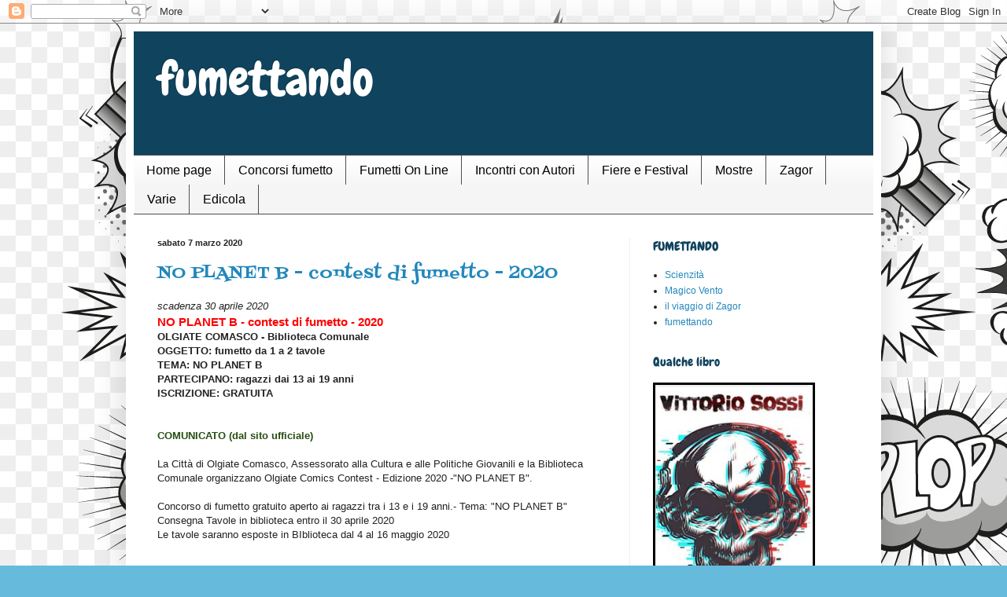

--- FILE ---
content_type: text/html; charset=UTF-8
request_url: https://fumettando2.blogspot.com/b/stats?style=BLACK_TRANSPARENT&timeRange=ALL_TIME&token=APq4FmC7T7gdotievXHF77lzDvz_2-r4Vu660_vfkP4688fkrGBmQBpSYtvDnLZBEl5bIJMwihnckE4sxw_Y9MECtyyITpvpSg
body_size: -15
content:
{"total":675788,"sparklineOptions":{"backgroundColor":{"fillOpacity":0.1,"fill":"#000000"},"series":[{"areaOpacity":0.3,"color":"#202020"}]},"sparklineData":[[0,13],[1,9],[2,6],[3,5],[4,5],[5,25],[6,36],[7,75],[8,8],[9,8],[10,11],[11,8],[12,25],[13,5],[14,6],[15,14],[16,9],[17,37],[18,44],[19,41],[20,20],[21,18],[22,23],[23,100],[24,51],[25,23],[26,37],[27,98],[28,21],[29,60]],"nextTickMs":1800000}

--- FILE ---
content_type: text/html; charset=utf-8
request_url: https://www.google.com/recaptcha/api2/aframe
body_size: 266
content:
<!DOCTYPE HTML><html><head><meta http-equiv="content-type" content="text/html; charset=UTF-8"></head><body><script nonce="xSoeUi2j7E5iB2s-O_7qLQ">/** Anti-fraud and anti-abuse applications only. See google.com/recaptcha */ try{var clients={'sodar':'https://pagead2.googlesyndication.com/pagead/sodar?'};window.addEventListener("message",function(a){try{if(a.source===window.parent){var b=JSON.parse(a.data);var c=clients[b['id']];if(c){var d=document.createElement('img');d.src=c+b['params']+'&rc='+(localStorage.getItem("rc::a")?sessionStorage.getItem("rc::b"):"");window.document.body.appendChild(d);sessionStorage.setItem("rc::e",parseInt(sessionStorage.getItem("rc::e")||0)+1);localStorage.setItem("rc::h",'1768862089873');}}}catch(b){}});window.parent.postMessage("_grecaptcha_ready", "*");}catch(b){}</script></body></html>

--- FILE ---
content_type: text/javascript; charset=utf-8
request_url: https://www.goodreads.com/review/custom_widget/80350284.my%20bookshelf?cover_position=left&cover_size=small&num_books=5&order=d&shelf=read&show_author=1&show_cover=1&show_rating=1&show_review=1&show_tags=1&show_title=1&sort=date_added&widget_bg_color=FFFFFF&widget_bg_transparent=&widget_border_width=1&widget_id=1641151034&widget_text_color=000000&widget_title_size=medium&widget_width=full
body_size: 1320
content:
  var widget_code = '  <div class=\"gr_custom_container_1641151034\">\n    <h2 class=\"gr_custom_header_1641151034\">\n    <a style=\"text-decoration: none;\" rel=\"nofollow\" href=\"https://www.goodreads.com/review/list/80350284-vittorio-sossi?shelf=read&amp;utm_medium=api&amp;utm_source=custom_widget\">my bookshelf<\/a>\n    <\/h2>\n      <div class=\"gr_custom_each_container_1641151034\">\n          <div class=\"gr_custom_book_container_1641151034\">\n            <a title=\"Il GGG\" rel=\"nofollow\" href=\"https://www.goodreads.com/review/show/8163253956?utm_medium=api&amp;utm_source=custom_widget\"><img alt=\"Il GGG\" border=\"0\" src=\"https://i.gr-assets.com/images/S/compressed.photo.goodreads.com/books/1445724945l/3264554._SX50_.jpg\" /><\/a>\n          <\/div>\n          <div class=\"gr_custom_rating_1641151034\">\n            <span class=\" staticStars notranslate\" title=\"really liked it\"><img alt=\"really liked it\" src=\"https://s.gr-assets.com/images/layout/gr_red_star_active.png\" /><img alt=\"\" src=\"https://s.gr-assets.com/images/layout/gr_red_star_active.png\" /><img alt=\"\" src=\"https://s.gr-assets.com/images/layout/gr_red_star_active.png\" /><img alt=\"\" src=\"https://s.gr-assets.com/images/layout/gr_red_star_active.png\" /><img alt=\"\" src=\"https://s.gr-assets.com/images/layout/gr_red_star_inactive.png\" /><\/span>\n          <\/div>\n          <div class=\"gr_custom_title_1641151034\">\n            <a rel=\"nofollow\" href=\"https://www.goodreads.com/review/show/8163253956?utm_medium=api&amp;utm_source=custom_widget\">Il GGG<\/a>\n          <\/div>\n          <div class=\"gr_custom_author_1641151034\">\n            by <a rel=\"nofollow\" href=\"https://www.goodreads.com/author/show/4273.Roald_Dahl\">Roald Dahl<\/a>\n          <\/div>\n      <\/div>\n      <div class=\"gr_custom_each_container_1641151034\">\n          <div class=\"gr_custom_book_container_1641151034\">\n            <a title=\"Quello che possiamo sapere\" rel=\"nofollow\" href=\"https://www.goodreads.com/review/show/8130285397?utm_medium=api&amp;utm_source=custom_widget\"><img alt=\"Quello che possiamo sapere\" border=\"0\" src=\"https://i.gr-assets.com/images/S/compressed.photo.goodreads.com/books/1760056631l/242589264._SY75_.jpg\" /><\/a>\n          <\/div>\n          <div class=\"gr_custom_rating_1641151034\">\n            <span class=\" staticStars notranslate\" title=\"it was amazing\"><img alt=\"it was amazing\" src=\"https://s.gr-assets.com/images/layout/gr_red_star_active.png\" /><img alt=\"\" src=\"https://s.gr-assets.com/images/layout/gr_red_star_active.png\" /><img alt=\"\" src=\"https://s.gr-assets.com/images/layout/gr_red_star_active.png\" /><img alt=\"\" src=\"https://s.gr-assets.com/images/layout/gr_red_star_active.png\" /><img alt=\"\" src=\"https://s.gr-assets.com/images/layout/gr_red_star_active.png\" /><\/span>\n          <\/div>\n          <div class=\"gr_custom_title_1641151034\">\n            <a rel=\"nofollow\" href=\"https://www.goodreads.com/review/show/8130285397?utm_medium=api&amp;utm_source=custom_widget\">Quello che possiamo sapere<\/a>\n          <\/div>\n          <div class=\"gr_custom_author_1641151034\">\n            by <a rel=\"nofollow\" href=\"https://www.goodreads.com/author/show/2408.Ian_McEwan\">Ian McEwan<\/a>\n          <\/div>\n      <\/div>\n      <div class=\"gr_custom_each_container_1641151034\">\n          <div class=\"gr_custom_book_container_1641151034\">\n            <a title=\"Uomini e topi\" rel=\"nofollow\" href=\"https://www.goodreads.com/review/show/8108714134?utm_medium=api&amp;utm_source=custom_widget\"><img alt=\"Uomini e topi\" border=\"0\" src=\"https://i.gr-assets.com/images/S/compressed.photo.goodreads.com/books/1338584424l/9665836._SY75_.jpg\" /><\/a>\n          <\/div>\n          <div class=\"gr_custom_rating_1641151034\">\n            <span class=\" staticStars notranslate\" title=\"it was amazing\"><img alt=\"it was amazing\" src=\"https://s.gr-assets.com/images/layout/gr_red_star_active.png\" /><img alt=\"\" src=\"https://s.gr-assets.com/images/layout/gr_red_star_active.png\" /><img alt=\"\" src=\"https://s.gr-assets.com/images/layout/gr_red_star_active.png\" /><img alt=\"\" src=\"https://s.gr-assets.com/images/layout/gr_red_star_active.png\" /><img alt=\"\" src=\"https://s.gr-assets.com/images/layout/gr_red_star_active.png\" /><\/span>\n          <\/div>\n          <div class=\"gr_custom_title_1641151034\">\n            <a rel=\"nofollow\" href=\"https://www.goodreads.com/review/show/8108714134?utm_medium=api&amp;utm_source=custom_widget\">Uomini e topi<\/a>\n          <\/div>\n          <div class=\"gr_custom_author_1641151034\">\n            by <a rel=\"nofollow\" href=\"https://www.goodreads.com/author/show/585.John_Steinbeck\">John Steinbeck<\/a>\n          <\/div>\n      <\/div>\n      <div class=\"gr_custom_each_container_1641151034\">\n          <div class=\"gr_custom_book_container_1641151034\">\n            <a title=\"Guardians of the Galaxy, Vol. 2: Angela\" rel=\"nofollow\" href=\"https://www.goodreads.com/review/show/8093025321?utm_medium=api&amp;utm_source=custom_widget\"><img alt=\"Guardians of the Galaxy, Vol. 2: Angela\" border=\"0\" src=\"https://i.gr-assets.com/images/S/compressed.photo.goodreads.com/books/1436760404l/23272402._SY75_.jpg\" /><\/a>\n          <\/div>\n          <div class=\"gr_custom_rating_1641151034\">\n            <span class=\" staticStars notranslate\" title=\"really liked it\"><img alt=\"really liked it\" src=\"https://s.gr-assets.com/images/layout/gr_red_star_active.png\" /><img alt=\"\" src=\"https://s.gr-assets.com/images/layout/gr_red_star_active.png\" /><img alt=\"\" src=\"https://s.gr-assets.com/images/layout/gr_red_star_active.png\" /><img alt=\"\" src=\"https://s.gr-assets.com/images/layout/gr_red_star_active.png\" /><img alt=\"\" src=\"https://s.gr-assets.com/images/layout/gr_red_star_inactive.png\" /><\/span>\n          <\/div>\n          <div class=\"gr_custom_title_1641151034\">\n            <a rel=\"nofollow\" href=\"https://www.goodreads.com/review/show/8093025321?utm_medium=api&amp;utm_source=custom_widget\">Guardians of the Galaxy, Vol. 2: Angela<\/a>\n          <\/div>\n          <div class=\"gr_custom_author_1641151034\">\n            by <a rel=\"nofollow\" href=\"https://www.goodreads.com/author/show/12424.Brian_Michael_Bendis\">Brian Michael Bendis<\/a>\n          <\/div>\n      <\/div>\n      <div class=\"gr_custom_each_container_1641151034\">\n          <div class=\"gr_custom_book_container_1641151034\">\n            <a title=\"Le stagioni del Commissario Ricciardi n. 4: Il giorno dei morti\" rel=\"nofollow\" href=\"https://www.goodreads.com/review/show/8075835086?utm_medium=api&amp;utm_source=custom_widget\"><img alt=\"Le stagioni del Commissario Ricciardi n. 4: Il giorno dei morti\" border=\"0\" src=\"https://i.gr-assets.com/images/S/compressed.photo.goodreads.com/books/1542199149l/42777847._SX50_.jpg\" /><\/a>\n          <\/div>\n          <div class=\"gr_custom_rating_1641151034\">\n            <span class=\" staticStars notranslate\" title=\"it was amazing\"><img alt=\"it was amazing\" src=\"https://s.gr-assets.com/images/layout/gr_red_star_active.png\" /><img alt=\"\" src=\"https://s.gr-assets.com/images/layout/gr_red_star_active.png\" /><img alt=\"\" src=\"https://s.gr-assets.com/images/layout/gr_red_star_active.png\" /><img alt=\"\" src=\"https://s.gr-assets.com/images/layout/gr_red_star_active.png\" /><img alt=\"\" src=\"https://s.gr-assets.com/images/layout/gr_red_star_active.png\" /><\/span>\n          <\/div>\n          <div class=\"gr_custom_title_1641151034\">\n            <a rel=\"nofollow\" href=\"https://www.goodreads.com/review/show/8075835086?utm_medium=api&amp;utm_source=custom_widget\">Le stagioni del Commissario Ricciardi n. 4: Il giorno dei morti<\/a>\n          <\/div>\n          <div class=\"gr_custom_author_1641151034\">\n            by <a rel=\"nofollow\" href=\"https://www.goodreads.com/author/show/3051325.Maurizio_de_Giovanni\">Maurizio de Giovanni<\/a>\n          <\/div>\n      <\/div>\n  <br style=\"clear: both\"/>\n  <center>\n    <a rel=\"nofollow\" href=\"https://www.goodreads.com/\"><img alt=\"goodreads.com\" style=\"border:0\" src=\"https://s.gr-assets.com/images/widget/widget_logo.gif\" /><\/a>\n  <\/center>\n  <noscript>\n    Share <a rel=\"nofollow\" href=\"https://www.goodreads.com/\">book reviews<\/a> and ratings with Vittorio, and even join a <a rel=\"nofollow\" href=\"https://www.goodreads.com/group\">book club<\/a> on Goodreads.\n  <\/noscript>\n  <\/div>\n'
  var widget_div = document.getElementById('gr_custom_widget_1641151034')
  if (widget_div) {
    widget_div.innerHTML = widget_code
  }
  else {
    document.write(widget_code)
  }
